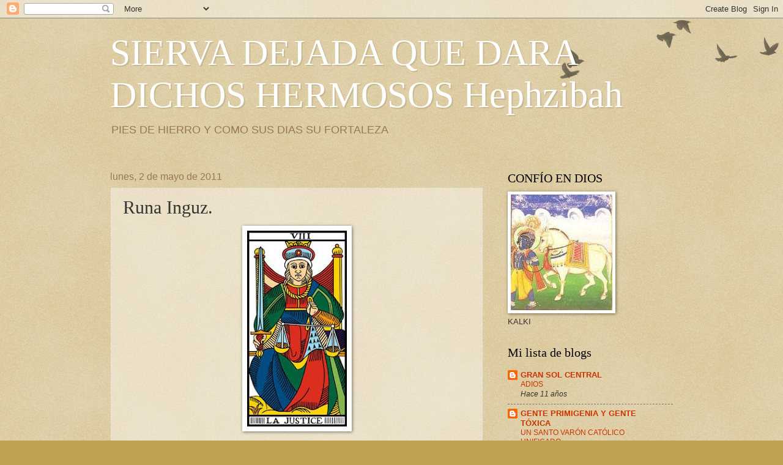

--- FILE ---
content_type: text/html; charset=UTF-8
request_url: http://elladadichoshermosos.blogspot.com/2011/05/runa-inguz.html
body_size: 19432
content:
<!DOCTYPE html>
<html class='v2' dir='ltr' lang='es'>
<head>
<link href='https://www.blogger.com/static/v1/widgets/335934321-css_bundle_v2.css' rel='stylesheet' type='text/css'/>
<meta content='width=1100' name='viewport'/>
<meta content='text/html; charset=UTF-8' http-equiv='Content-Type'/>
<meta content='blogger' name='generator'/>
<link href='http://elladadichoshermosos.blogspot.com/favicon.ico' rel='icon' type='image/x-icon'/>
<link href='http://elladadichoshermosos.blogspot.com/2011/05/runa-inguz.html' rel='canonical'/>
<link rel="alternate" type="application/atom+xml" title="SIERVA DEJADA QUE DARA DICHOS HERMOSOS Hephzibah - Atom" href="http://elladadichoshermosos.blogspot.com/feeds/posts/default" />
<link rel="alternate" type="application/rss+xml" title="SIERVA DEJADA QUE DARA DICHOS HERMOSOS Hephzibah - RSS" href="http://elladadichoshermosos.blogspot.com/feeds/posts/default?alt=rss" />
<link rel="service.post" type="application/atom+xml" title="SIERVA DEJADA QUE DARA DICHOS HERMOSOS Hephzibah - Atom" href="https://www.blogger.com/feeds/2143166495350292661/posts/default" />

<link rel="alternate" type="application/atom+xml" title="SIERVA DEJADA QUE DARA DICHOS HERMOSOS Hephzibah - Atom" href="http://elladadichoshermosos.blogspot.com/feeds/8551667933042229502/comments/default" />
<!--Can't find substitution for tag [blog.ieCssRetrofitLinks]-->
<link href='https://blogger.googleusercontent.com/img/b/R29vZ2xl/AVvXsEhkBUgssGxjRh_0nRg6i-I8p_QjHTdL43dbe9JrfYtcTzVtJ8J02Ds50WBupSfU4vktu3RAHAEHjIBpJno7nURgTkhUr93_kNFNykYC6b-9Ssgu4Yw1Fw4i3r_HKpQ5LJ7CDGk-6kB86I0/s320/Arcano-8-la-justicia.jpg' rel='image_src'/>
<meta content='http://elladadichoshermosos.blogspot.com/2011/05/runa-inguz.html' property='og:url'/>
<meta content='Runa Inguz.' property='og:title'/>
<meta content='Esta runa simboliza la luna, la parte intuitiva de nuestra naturaleza y llama a armonizar y a ajustar la esfera de las relaciones personales...' property='og:description'/>
<meta content='https://blogger.googleusercontent.com/img/b/R29vZ2xl/AVvXsEhkBUgssGxjRh_0nRg6i-I8p_QjHTdL43dbe9JrfYtcTzVtJ8J02Ds50WBupSfU4vktu3RAHAEHjIBpJno7nURgTkhUr93_kNFNykYC6b-9Ssgu4Yw1Fw4i3r_HKpQ5LJ7CDGk-6kB86I0/w1200-h630-p-k-no-nu/Arcano-8-la-justicia.jpg' property='og:image'/>
<title>SIERVA DEJADA QUE DARA DICHOS HERMOSOS Hephzibah: Runa Inguz.</title>
<style id='page-skin-1' type='text/css'><!--
/*
-----------------------------------------------
Blogger Template Style
Name:     Watermark
Designer: Blogger
URL:      www.blogger.com
----------------------------------------------- */
/* Use this with templates/1ktemplate-*.html */
/* Content
----------------------------------------------- */
body {
font: normal normal 14px Arial, Tahoma, Helvetica, FreeSans, sans-serif;
color: #333333;
background: #c0a154 url(https://resources.blogblog.com/blogblog/data/1kt/watermark/body_background_birds.png) repeat scroll top left;
}
html body .content-outer {
min-width: 0;
max-width: 100%;
width: 100%;
}
.content-outer {
font-size: 92%;
}
a:link {
text-decoration:none;
color: #cc3300;
}
a:visited {
text-decoration:none;
color: #993322;
}
a:hover {
text-decoration:underline;
color: #ff3300;
}
.body-fauxcolumns .cap-top {
margin-top: 30px;
background: transparent url(https://resources.blogblog.com/blogblog/data/1kt/watermark/body_overlay_birds.png) no-repeat scroll top right;
height: 121px;
}
.content-inner {
padding: 0;
}
/* Header
----------------------------------------------- */
.header-inner .Header .titlewrapper,
.header-inner .Header .descriptionwrapper {
padding-left: 20px;
padding-right: 20px;
}
.Header h1 {
font: normal normal 60px Georgia, Utopia, 'Palatino Linotype', Palatino, serif;
color: #ffffff;
text-shadow: 2px 2px rgba(0, 0, 0, .1);
}
.Header h1 a {
color: #ffffff;
}
.Header .description {
font-size: 140%;
color: #997755;
}
/* Tabs
----------------------------------------------- */
.tabs-inner .section {
margin: 0 20px;
}
.tabs-inner .PageList, .tabs-inner .LinkList, .tabs-inner .Labels {
margin-left: -11px;
margin-right: -11px;
background-color: transparent;
border-top: 0 solid #ffffff;
border-bottom: 0 solid #ffffff;
-moz-box-shadow: 0 0 0 rgba(0, 0, 0, .3);
-webkit-box-shadow: 0 0 0 rgba(0, 0, 0, .3);
-goog-ms-box-shadow: 0 0 0 rgba(0, 0, 0, .3);
box-shadow: 0 0 0 rgba(0, 0, 0, .3);
}
.tabs-inner .PageList .widget-content,
.tabs-inner .LinkList .widget-content,
.tabs-inner .Labels .widget-content {
margin: -3px -11px;
background: transparent none  no-repeat scroll right;
}
.tabs-inner .widget ul {
padding: 2px 25px;
max-height: 34px;
background: transparent none no-repeat scroll left;
}
.tabs-inner .widget li {
border: none;
}
.tabs-inner .widget li a {
display: inline-block;
padding: .25em 1em;
font: normal normal 20px Georgia, Utopia, 'Palatino Linotype', Palatino, serif;
color: #cc3300;
border-right: 1px solid #c0a154;
}
.tabs-inner .widget li:first-child a {
border-left: 1px solid #c0a154;
}
.tabs-inner .widget li.selected a, .tabs-inner .widget li a:hover {
color: #000000;
}
/* Headings
----------------------------------------------- */
h2 {
font: normal normal 20px Georgia, Utopia, 'Palatino Linotype', Palatino, serif;
color: #000000;
margin: 0 0 .5em;
}
h2.date-header {
font: normal normal 16px Arial, Tahoma, Helvetica, FreeSans, sans-serif;
color: #997755;
}
/* Main
----------------------------------------------- */
.main-inner .column-center-inner,
.main-inner .column-left-inner,
.main-inner .column-right-inner {
padding: 0 5px;
}
.main-outer {
margin-top: 0;
background: transparent none no-repeat scroll top left;
}
.main-inner {
padding-top: 30px;
}
.main-cap-top {
position: relative;
}
.main-cap-top .cap-right {
position: absolute;
height: 0;
width: 100%;
bottom: 0;
background: transparent none repeat-x scroll bottom center;
}
.main-cap-top .cap-left {
position: absolute;
height: 245px;
width: 280px;
right: 0;
bottom: 0;
background: transparent none no-repeat scroll bottom left;
}
/* Posts
----------------------------------------------- */
.post-outer {
padding: 15px 20px;
margin: 0 0 25px;
background: transparent url(https://resources.blogblog.com/blogblog/data/1kt/watermark/post_background_birds.png) repeat scroll top left;
_background-image: none;
border: dotted 1px #ccbb99;
-moz-box-shadow: 0 0 0 rgba(0, 0, 0, .1);
-webkit-box-shadow: 0 0 0 rgba(0, 0, 0, .1);
-goog-ms-box-shadow: 0 0 0 rgba(0, 0, 0, .1);
box-shadow: 0 0 0 rgba(0, 0, 0, .1);
}
h3.post-title {
font: normal normal 30px Georgia, Utopia, 'Palatino Linotype', Palatino, serif;
margin: 0;
}
.comments h4 {
font: normal normal 30px Georgia, Utopia, 'Palatino Linotype', Palatino, serif;
margin: 1em 0 0;
}
.post-body {
font-size: 105%;
line-height: 1.5;
position: relative;
}
.post-header {
margin: 0 0 1em;
color: #997755;
}
.post-footer {
margin: 10px 0 0;
padding: 10px 0 0;
color: #997755;
border-top: dashed 1px #777777;
}
#blog-pager {
font-size: 140%
}
#comments .comment-author {
padding-top: 1.5em;
border-top: dashed 1px #777777;
background-position: 0 1.5em;
}
#comments .comment-author:first-child {
padding-top: 0;
border-top: none;
}
.avatar-image-container {
margin: .2em 0 0;
}
/* Comments
----------------------------------------------- */
.comments .comments-content .icon.blog-author {
background-repeat: no-repeat;
background-image: url([data-uri]);
}
.comments .comments-content .loadmore a {
border-top: 1px solid #777777;
border-bottom: 1px solid #777777;
}
.comments .continue {
border-top: 2px solid #777777;
}
/* Widgets
----------------------------------------------- */
.widget ul, .widget #ArchiveList ul.flat {
padding: 0;
list-style: none;
}
.widget ul li, .widget #ArchiveList ul.flat li {
padding: .35em 0;
text-indent: 0;
border-top: dashed 1px #777777;
}
.widget ul li:first-child, .widget #ArchiveList ul.flat li:first-child {
border-top: none;
}
.widget .post-body ul {
list-style: disc;
}
.widget .post-body ul li {
border: none;
}
.widget .zippy {
color: #777777;
}
.post-body img, .post-body .tr-caption-container, .Profile img, .Image img,
.BlogList .item-thumbnail img {
padding: 5px;
background: #fff;
-moz-box-shadow: 1px 1px 5px rgba(0, 0, 0, .5);
-webkit-box-shadow: 1px 1px 5px rgba(0, 0, 0, .5);
-goog-ms-box-shadow: 1px 1px 5px rgba(0, 0, 0, .5);
box-shadow: 1px 1px 5px rgba(0, 0, 0, .5);
}
.post-body img, .post-body .tr-caption-container {
padding: 8px;
}
.post-body .tr-caption-container {
color: #333333;
}
.post-body .tr-caption-container img {
padding: 0;
background: transparent;
border: none;
-moz-box-shadow: 0 0 0 rgba(0, 0, 0, .1);
-webkit-box-shadow: 0 0 0 rgba(0, 0, 0, .1);
-goog-ms-box-shadow: 0 0 0 rgba(0, 0, 0, .1);
box-shadow: 0 0 0 rgba(0, 0, 0, .1);
}
/* Footer
----------------------------------------------- */
.footer-outer {
color:#ccbb99;
background: #330000 url(https://resources.blogblog.com/blogblog/data/1kt/watermark/body_background_navigator.png) repeat scroll top left;
}
.footer-outer a {
color: #ff7755;
}
.footer-outer a:visited {
color: #dd5533;
}
.footer-outer a:hover {
color: #ff9977;
}
.footer-outer .widget h2 {
color: #eeddbb;
}
/* Mobile
----------------------------------------------- */
body.mobile  {
background-size: 100% auto;
}
.mobile .body-fauxcolumn-outer {
background: transparent none repeat scroll top left;
}
html .mobile .mobile-date-outer {
border-bottom: none;
background: transparent url(https://resources.blogblog.com/blogblog/data/1kt/watermark/post_background_birds.png) repeat scroll top left;
_background-image: none;
margin-bottom: 10px;
}
.mobile .main-inner .date-outer {
padding: 0;
}
.mobile .main-inner .date-header {
margin: 10px;
}
.mobile .main-cap-top {
z-index: -1;
}
.mobile .content-outer {
font-size: 100%;
}
.mobile .post-outer {
padding: 10px;
}
.mobile .main-cap-top .cap-left {
background: transparent none no-repeat scroll bottom left;
}
.mobile .body-fauxcolumns .cap-top {
margin: 0;
}
.mobile-link-button {
background: transparent url(https://resources.blogblog.com/blogblog/data/1kt/watermark/post_background_birds.png) repeat scroll top left;
}
.mobile-link-button a:link, .mobile-link-button a:visited {
color: #cc3300;
}
.mobile-index-date .date-header {
color: #997755;
}
.mobile-index-contents {
color: #333333;
}
.mobile .tabs-inner .section {
margin: 0;
}
.mobile .tabs-inner .PageList {
margin-left: 0;
margin-right: 0;
}
.mobile .tabs-inner .PageList .widget-content {
margin: 0;
color: #000000;
background: transparent url(https://resources.blogblog.com/blogblog/data/1kt/watermark/post_background_birds.png) repeat scroll top left;
}
.mobile .tabs-inner .PageList .widget-content .pagelist-arrow {
border-left: 1px solid #c0a154;
}

--></style>
<style id='template-skin-1' type='text/css'><!--
body {
min-width: 960px;
}
.content-outer, .content-fauxcolumn-outer, .region-inner {
min-width: 960px;
max-width: 960px;
_width: 960px;
}
.main-inner .columns {
padding-left: 0;
padding-right: 310px;
}
.main-inner .fauxcolumn-center-outer {
left: 0;
right: 310px;
/* IE6 does not respect left and right together */
_width: expression(this.parentNode.offsetWidth -
parseInt("0") -
parseInt("310px") + 'px');
}
.main-inner .fauxcolumn-left-outer {
width: 0;
}
.main-inner .fauxcolumn-right-outer {
width: 310px;
}
.main-inner .column-left-outer {
width: 0;
right: 100%;
margin-left: -0;
}
.main-inner .column-right-outer {
width: 310px;
margin-right: -310px;
}
#layout {
min-width: 0;
}
#layout .content-outer {
min-width: 0;
width: 800px;
}
#layout .region-inner {
min-width: 0;
width: auto;
}
body#layout div.add_widget {
padding: 8px;
}
body#layout div.add_widget a {
margin-left: 32px;
}
--></style>
<link href='https://www.blogger.com/dyn-css/authorization.css?targetBlogID=2143166495350292661&amp;zx=34465b07-1831-44a9-9249-76b3929cc91f' media='none' onload='if(media!=&#39;all&#39;)media=&#39;all&#39;' rel='stylesheet'/><noscript><link href='https://www.blogger.com/dyn-css/authorization.css?targetBlogID=2143166495350292661&amp;zx=34465b07-1831-44a9-9249-76b3929cc91f' rel='stylesheet'/></noscript>
<meta name='google-adsense-platform-account' content='ca-host-pub-1556223355139109'/>
<meta name='google-adsense-platform-domain' content='blogspot.com'/>

</head>
<body class='loading variant-birds'>
<div class='navbar section' id='navbar' name='Barra de navegación'><div class='widget Navbar' data-version='1' id='Navbar1'><script type="text/javascript">
    function setAttributeOnload(object, attribute, val) {
      if(window.addEventListener) {
        window.addEventListener('load',
          function(){ object[attribute] = val; }, false);
      } else {
        window.attachEvent('onload', function(){ object[attribute] = val; });
      }
    }
  </script>
<div id="navbar-iframe-container"></div>
<script type="text/javascript" src="https://apis.google.com/js/platform.js"></script>
<script type="text/javascript">
      gapi.load("gapi.iframes:gapi.iframes.style.bubble", function() {
        if (gapi.iframes && gapi.iframes.getContext) {
          gapi.iframes.getContext().openChild({
              url: 'https://www.blogger.com/navbar/2143166495350292661?po\x3d8551667933042229502\x26origin\x3dhttp://elladadichoshermosos.blogspot.com',
              where: document.getElementById("navbar-iframe-container"),
              id: "navbar-iframe"
          });
        }
      });
    </script><script type="text/javascript">
(function() {
var script = document.createElement('script');
script.type = 'text/javascript';
script.src = '//pagead2.googlesyndication.com/pagead/js/google_top_exp.js';
var head = document.getElementsByTagName('head')[0];
if (head) {
head.appendChild(script);
}})();
</script>
</div></div>
<div class='body-fauxcolumns'>
<div class='fauxcolumn-outer body-fauxcolumn-outer'>
<div class='cap-top'>
<div class='cap-left'></div>
<div class='cap-right'></div>
</div>
<div class='fauxborder-left'>
<div class='fauxborder-right'></div>
<div class='fauxcolumn-inner'>
</div>
</div>
<div class='cap-bottom'>
<div class='cap-left'></div>
<div class='cap-right'></div>
</div>
</div>
</div>
<div class='content'>
<div class='content-fauxcolumns'>
<div class='fauxcolumn-outer content-fauxcolumn-outer'>
<div class='cap-top'>
<div class='cap-left'></div>
<div class='cap-right'></div>
</div>
<div class='fauxborder-left'>
<div class='fauxborder-right'></div>
<div class='fauxcolumn-inner'>
</div>
</div>
<div class='cap-bottom'>
<div class='cap-left'></div>
<div class='cap-right'></div>
</div>
</div>
</div>
<div class='content-outer'>
<div class='content-cap-top cap-top'>
<div class='cap-left'></div>
<div class='cap-right'></div>
</div>
<div class='fauxborder-left content-fauxborder-left'>
<div class='fauxborder-right content-fauxborder-right'></div>
<div class='content-inner'>
<header>
<div class='header-outer'>
<div class='header-cap-top cap-top'>
<div class='cap-left'></div>
<div class='cap-right'></div>
</div>
<div class='fauxborder-left header-fauxborder-left'>
<div class='fauxborder-right header-fauxborder-right'></div>
<div class='region-inner header-inner'>
<div class='header section' id='header' name='Cabecera'><div class='widget Header' data-version='1' id='Header1'>
<div id='header-inner'>
<div class='titlewrapper'>
<h1 class='title'>
<a href='http://elladadichoshermosos.blogspot.com/'>
SIERVA DEJADA QUE DARA DICHOS HERMOSOS Hephzibah
</a>
</h1>
</div>
<div class='descriptionwrapper'>
<p class='description'><span>PIES DE HIERRO Y COMO SUS DIAS SU FORTALEZA</span></p>
</div>
</div>
</div></div>
</div>
</div>
<div class='header-cap-bottom cap-bottom'>
<div class='cap-left'></div>
<div class='cap-right'></div>
</div>
</div>
</header>
<div class='tabs-outer'>
<div class='tabs-cap-top cap-top'>
<div class='cap-left'></div>
<div class='cap-right'></div>
</div>
<div class='fauxborder-left tabs-fauxborder-left'>
<div class='fauxborder-right tabs-fauxborder-right'></div>
<div class='region-inner tabs-inner'>
<div class='tabs no-items section' id='crosscol' name='Multicolumnas'></div>
<div class='tabs no-items section' id='crosscol-overflow' name='Cross-Column 2'></div>
</div>
</div>
<div class='tabs-cap-bottom cap-bottom'>
<div class='cap-left'></div>
<div class='cap-right'></div>
</div>
</div>
<div class='main-outer'>
<div class='main-cap-top cap-top'>
<div class='cap-left'></div>
<div class='cap-right'></div>
</div>
<div class='fauxborder-left main-fauxborder-left'>
<div class='fauxborder-right main-fauxborder-right'></div>
<div class='region-inner main-inner'>
<div class='columns fauxcolumns'>
<div class='fauxcolumn-outer fauxcolumn-center-outer'>
<div class='cap-top'>
<div class='cap-left'></div>
<div class='cap-right'></div>
</div>
<div class='fauxborder-left'>
<div class='fauxborder-right'></div>
<div class='fauxcolumn-inner'>
</div>
</div>
<div class='cap-bottom'>
<div class='cap-left'></div>
<div class='cap-right'></div>
</div>
</div>
<div class='fauxcolumn-outer fauxcolumn-left-outer'>
<div class='cap-top'>
<div class='cap-left'></div>
<div class='cap-right'></div>
</div>
<div class='fauxborder-left'>
<div class='fauxborder-right'></div>
<div class='fauxcolumn-inner'>
</div>
</div>
<div class='cap-bottom'>
<div class='cap-left'></div>
<div class='cap-right'></div>
</div>
</div>
<div class='fauxcolumn-outer fauxcolumn-right-outer'>
<div class='cap-top'>
<div class='cap-left'></div>
<div class='cap-right'></div>
</div>
<div class='fauxborder-left'>
<div class='fauxborder-right'></div>
<div class='fauxcolumn-inner'>
</div>
</div>
<div class='cap-bottom'>
<div class='cap-left'></div>
<div class='cap-right'></div>
</div>
</div>
<!-- corrects IE6 width calculation -->
<div class='columns-inner'>
<div class='column-center-outer'>
<div class='column-center-inner'>
<div class='main section' id='main' name='Principal'><div class='widget Blog' data-version='1' id='Blog1'>
<div class='blog-posts hfeed'>

          <div class="date-outer">
        
<h2 class='date-header'><span>lunes, 2 de mayo de 2011</span></h2>

          <div class="date-posts">
        
<div class='post-outer'>
<div class='post hentry uncustomized-post-template' itemprop='blogPost' itemscope='itemscope' itemtype='http://schema.org/BlogPosting'>
<meta content='https://blogger.googleusercontent.com/img/b/R29vZ2xl/AVvXsEhkBUgssGxjRh_0nRg6i-I8p_QjHTdL43dbe9JrfYtcTzVtJ8J02Ds50WBupSfU4vktu3RAHAEHjIBpJno7nURgTkhUr93_kNFNykYC6b-9Ssgu4Yw1Fw4i3r_HKpQ5LJ7CDGk-6kB86I0/s320/Arcano-8-la-justicia.jpg' itemprop='image_url'/>
<meta content='2143166495350292661' itemprop='blogId'/>
<meta content='8551667933042229502' itemprop='postId'/>
<a name='8551667933042229502'></a>
<h3 class='post-title entry-title' itemprop='name'>
Runa Inguz.
</h3>
<div class='post-header'>
<div class='post-header-line-1'></div>
</div>
<div class='post-body entry-content' id='post-body-8551667933042229502' itemprop='description articleBody'>
<a href="https://blogger.googleusercontent.com/img/b/R29vZ2xl/AVvXsEhkBUgssGxjRh_0nRg6i-I8p_QjHTdL43dbe9JrfYtcTzVtJ8J02Ds50WBupSfU4vktu3RAHAEHjIBpJno7nURgTkhUr93_kNFNykYC6b-9Ssgu4Yw1Fw4i3r_HKpQ5LJ7CDGk-6kB86I0/s1600/Arcano-8-la-justicia.jpg" onblur="try {parent.deselectBloggerImageGracefully();} catch(e) {}"><img alt="" border="0" id="BLOGGER_PHOTO_ID_5602182363875204322" src="https://blogger.googleusercontent.com/img/b/R29vZ2xl/AVvXsEhkBUgssGxjRh_0nRg6i-I8p_QjHTdL43dbe9JrfYtcTzVtJ8J02Ds50WBupSfU4vktu3RAHAEHjIBpJno7nURgTkhUr93_kNFNykYC6b-9Ssgu4Yw1Fw4i3r_HKpQ5LJ7CDGk-6kB86I0/s320/Arcano-8-la-justicia.jpg" style="display:block; margin:0px auto 10px; text-align:center;cursor:pointer; cursor:hand;width: 163px; height: 320px;" /></a><br /><a href="https://blogger.googleusercontent.com/img/b/R29vZ2xl/AVvXsEihTb93s_l100ezhz1AqhlS7Skl-PGuC8he3th2krBonC9rxH3BJKhVpAeeTm5Qb5nv5vb6RuNKQg2daZG2mU9zsCpvwvTvOx3h85TD4CyZJcOS6hSWiKvQLh4WIteFTQI1Kti9idfyb6k/s1600/runa_inguz.jpg" onblur="try {parent.deselectBloggerImageGracefully();} catch(e) {}"><img alt="" border="0" id="BLOGGER_PHOTO_ID_5602180757287071954" src="https://blogger.googleusercontent.com/img/b/R29vZ2xl/AVvXsEihTb93s_l100ezhz1AqhlS7Skl-PGuC8he3th2krBonC9rxH3BJKhVpAeeTm5Qb5nv5vb6RuNKQg2daZG2mU9zsCpvwvTvOx3h85TD4CyZJcOS6hSWiKvQLh4WIteFTQI1Kti9idfyb6k/s320/runa_inguz.jpg" style="display:block; margin:0px auto 10px; text-align:center;cursor:pointer; cursor:hand;width: 150px; height: 200px;" /></a><br />Esta runa simboliza la luna, la parte intuitiva de nuestra naturaleza y llama a armonizar y a ajustar la esfera de las relaciones personales. Inguz representa la necesidad universal de compartir, el anhelo de sentirse deseado, la búsqueda de los símiles.<br />Completar el ciclo es lo que Inguz requiere, recibir esta runa puede marcar un tiempo de feliz realización, el comienzo de una nueva vida, de un nuevo camino. Una runa de gran poder, recibir inguz significa que ahora tienes la fuerza para lograr completar el ciclo, para resolver lo que estaba pendiente. Esta fuerza proviene del nuevo comienzo. Pero por sobretodo, lo más importante aquí es completar la tarea. Tal vez es oportuno que completes un proyecto en el que estabas trabajando, si se trata de eso, hazlo tu prioridad. Tal vez un estado mental o emocional difícil por el que estabas pasando se puede ahora aclarar y resolver. Recibir esta runa significa que deberías fertilizar el terreno para tu propio florecimiento.<br /><br />Todas las cosas cambian, y no podemos permanecer entre obstáculos y obstrucciones constantes. Inguz marca que estás emergiendo de un estado cerrado, de crisálida. Al ir resolviendo y aclarando las viejas condiciones, experimentarás un alivio de la tensión y la duda.<br />Probablemente deberás liberarte de un habito, un condicionamiento, una relación emocional o un patrón cultural o de comportamiento que estaba muy arraigado en ti, de alguna actividad que era apropiada para la persona que estas dejando de ser y que ya no resulta apropiada. El tiempo del nacimiento siempre es crítico. El movimiento puede ser peligroso, y sin embargo, el movimiento oportuno te lleva fuera de peligro. Entra en la sala de parto ahora.<br />Otra runa del ciclo de iniciación, Inguz te aconseja preparación. Concéntrate liberándote de influencias que no necesitas y viendo el humor en la situación, estás preparado para abrirte a la voluntad divina, y aguardar tu liberación.<br /><br />Arcano VIII &#8220;La Justicia&#8221; por Alejandro Jodorowsky<br /><br />Equilibrio, perfección<br />Y si La Justicia hablara&#8230;<br />Aquí donde el espíritu tiene la misma dimensión que la materia, allí donde no se sabe si la densidad es la raíz del éter, donde el éter genera la densidad; allí, en ese equilibrio eterno e infinito, estoy yo. La realización del universo es mi justicia; que dé a cada galaxia, a cada sol, a cada planeta, a cada átomo, el lugar que merece. Gracias a mí, el cosmos es una danza. Cada nacimiento, cada espiral, cada estrella que se apaga tiene su lugar en el universo. Permito que cada ser sea lo que es; cada partícula de polvo, cada cometa, cada huérfano merece cumplir el cometido que la ley suprema le ha dado. A la menor desviación de ese decreto, pronuncio el castigo supremo: el que se desvíe será expulsado del presente.
<div style='clear: both;'></div>
</div>
<div class='post-footer'>
<div class='post-footer-line post-footer-line-1'>
<span class='post-author vcard'>
Publicado por
<span class='fn' itemprop='author' itemscope='itemscope' itemtype='http://schema.org/Person'>
<meta content='https://www.blogger.com/profile/07747249423016580678' itemprop='url'/>
<a class='g-profile' href='https://www.blogger.com/profile/07747249423016580678' rel='author' title='author profile'>
<span itemprop='name'>SHELAILA</span>
</a>
</span>
</span>
<span class='post-timestamp'>
en
<meta content='http://elladadichoshermosos.blogspot.com/2011/05/runa-inguz.html' itemprop='url'/>
<a class='timestamp-link' href='http://elladadichoshermosos.blogspot.com/2011/05/runa-inguz.html' rel='bookmark' title='permanent link'><abbr class='published' itemprop='datePublished' title='2011-05-02T14:48:00-03:00'>lunes, mayo 02, 2011</abbr></a>
</span>
<span class='post-comment-link'>
</span>
<span class='post-icons'>
<span class='item-control blog-admin pid-837084806'>
<a href='https://www.blogger.com/post-edit.g?blogID=2143166495350292661&postID=8551667933042229502&from=pencil' title='Editar entrada'>
<img alt='' class='icon-action' height='18' src='https://resources.blogblog.com/img/icon18_edit_allbkg.gif' width='18'/>
</a>
</span>
</span>
<div class='post-share-buttons goog-inline-block'>
</div>
</div>
<div class='post-footer-line post-footer-line-2'>
<span class='post-labels'>
Etiquetas:
<a href='http://elladadichoshermosos.blogspot.com/search/label/runas%20tarot' rel='tag'>runas tarot</a>
</span>
</div>
<div class='post-footer-line post-footer-line-3'>
<span class='post-location'>
</span>
</div>
</div>
</div>
<div class='comments' id='comments'>
<a name='comments'></a>
</div>
</div>

        </div></div>
      
</div>
<div class='blog-pager' id='blog-pager'>
<span id='blog-pager-newer-link'>
<a class='blog-pager-newer-link' href='http://elladadichoshermosos.blogspot.com/2011/05/60-risa.html' id='Blog1_blog-pager-newer-link' title='Entrada más reciente'>Entrada más reciente</a>
</span>
<span id='blog-pager-older-link'>
<a class='blog-pager-older-link' href='http://elladadichoshermosos.blogspot.com/2011/05/testigo.html' id='Blog1_blog-pager-older-link' title='Entrada antigua'>Entrada antigua</a>
</span>
<a class='home-link' href='http://elladadichoshermosos.blogspot.com/'>Inicio</a>
</div>
<div class='clear'></div>
<div class='post-feeds'>
</div>
</div></div>
</div>
</div>
<div class='column-left-outer'>
<div class='column-left-inner'>
<aside>
</aside>
</div>
</div>
<div class='column-right-outer'>
<div class='column-right-inner'>
<aside>
<div class='sidebar section' id='sidebar-right-1'><div class='widget Image' data-version='1' id='Image44'>
<h2>CONFÍO EN DIOS</h2>
<div class='widget-content'>
<img alt='CONFÍO EN DIOS' height='189' id='Image44_img' src='https://blogger.googleusercontent.com/img/b/R29vZ2xl/AVvXsEheDEcvqIcudZD2jPb6rzPlyTHmezQCMTdAzBTvejFxlxdg3MFXcTXNQP-L7KBxE34Mg1FBow4mhGWkIXf8GLHPly_tuXaB6CIBmhXKk8NQq-7wyYc2cNzJb6LetY0BBiU3vvywOd4YQho/s300/Kalki+%25281%2529.jpg' width='166'/>
<br/>
<span class='caption'>KALKI</span>
</div>
<div class='clear'></div>
</div><div class='widget BlogList' data-version='1' id='BlogList1'>
<h2 class='title'>Mi lista de blogs</h2>
<div class='widget-content'>
<div class='blog-list-container' id='BlogList1_container'>
<ul id='BlogList1_blogs'>
<li style='display: block;'>
<div class='blog-icon'>
<img data-lateloadsrc='https://lh3.googleusercontent.com/blogger_img_proxy/AEn0k_vuxjwCYPAaFUdYk8LJvSr_W4JIoslEvBxPQwCDd_hnfEfN4dt_HYg1RIhDDlVTD6g63_W1VYY7Io2P3HDPLyvNkL0TkbQlkTiWcF6THdZHoLM=s16-w16-h16' height='16' width='16'/>
</div>
<div class='blog-content'>
<div class='blog-title'>
<a href='http://gransolcentral.blogspot.com/' target='_blank'>
GRAN SOL CENTRAL</a>
</div>
<div class='item-content'>
<span class='item-title'>
<a href='http://gransolcentral.blogspot.com/2014/05/adios.html' target='_blank'>
ADIOS
</a>
</span>
<div class='item-time'>
Hace 11 años
</div>
</div>
</div>
<div style='clear: both;'></div>
</li>
<li style='display: block;'>
<div class='blog-icon'>
<img data-lateloadsrc='https://lh3.googleusercontent.com/blogger_img_proxy/AEn0k_tRK5kAjVxaFKGjZjfipxNVivQU0rpF73KSCPH8_BFTkJZTXnYTDflGjN5KjkdpPzTZzGqbkllZsqG1uoiYJMF5Fw-gCBVr-9VUxFA4_AlK488=s16-w16-h16' height='16' width='16'/>
</div>
<div class='blog-content'>
<div class='blog-title'>
<a href='http://genteprimigenia.blogspot.com/' target='_blank'>
GENTE PRIMIGENIA Y GENTE TÓXICA</a>
</div>
<div class='item-content'>
<span class='item-title'>
<a href='http://genteprimigenia.blogspot.com/2014/03/un-santo-varon-catolico-unificado.html' target='_blank'>
UN SANTO VARÓN CATÓLICO UNIFICADO
</a>
</span>
<div class='item-time'>
Hace 11 años
</div>
</div>
</div>
<div style='clear: both;'></div>
</li>
<li style='display: block;'>
<div class='blog-icon'>
<img data-lateloadsrc='https://lh3.googleusercontent.com/blogger_img_proxy/AEn0k_t2uPxhhJCvy6yOW868ns14SuOC8mfO8Jm_2CcRLWoFxP0ubKbBaXHmntQQ_PR84dRMQhVguUMqlBT_4CsT6WiDZa17rYmVYvCKBJBVlt5s=s16-w16-h16' height='16' width='16'/>
</div>
<div class='blog-content'>
<div class='blog-title'>
<a href='http://oratodoelano.blogspot.com/' target='_blank'>
LA QUE ORA Y HACE VIGILIA TODO EL AÑO.</a>
</div>
<div class='item-content'>
<span class='item-title'>
<a href='http://oratodoelano.blogspot.com/2012/07/notificacion-n-1.html' target='_blank'>
NOTIFICACIÓN Nº 1
</a>
</span>
<div class='item-time'>
Hace 13 años
</div>
</div>
</div>
<div style='clear: both;'></div>
</li>
<li style='display: block;'>
<div class='blog-icon'>
<img data-lateloadsrc='https://lh3.googleusercontent.com/blogger_img_proxy/AEn0k_saapG2AIm4LWB1aPLrazgHtqlMk5w6HF5RyVPJS4GxZ8dlgLe5Zzh8IBRR6daKuboZJ6CJ9_T5OeJKGdutjOh1tG2Frr7scmTBp0eU4Ri7X8dCsLQEq5-6HXtBEVtB=s16-w16-h16' height='16' width='16'/>
</div>
<div class='blog-content'>
<div class='blog-title'>
<a href='http://melancolicacondiarioprivado.blogspot.com/' target='_blank'>
Diario privado de una melancólica.</a>
</div>
<div class='item-content'>
<span class='item-title'>
<a href='http://melancolicacondiarioprivado.blogspot.com/2012/07/iniciacion.html' target='_blank'>
INICIACION
</a>
</span>
<div class='item-time'>
Hace 13 años
</div>
</div>
</div>
<div style='clear: both;'></div>
</li>
<li style='display: block;'>
<div class='blog-icon'>
<img data-lateloadsrc='https://lh3.googleusercontent.com/blogger_img_proxy/AEn0k_u00HFOGwFioXkecllh6QuFGU381OD11Eaxf5uBrhldnFQbksbg5T-bHVGBcSyIK4c-HFGntXRXelbAqRxdtnx8EsMR_NBEeC1a6hv7igqMNDm4=s16-w16-h16' height='16' width='16'/>
</div>
<div class='blog-content'>
<div class='blog-title'>
<a href='http://midulcediciembre.blogspot.com/' target='_blank'>
Mi dulce diciembre</a>
</div>
<div class='item-content'>
<span class='item-title'>
<a href='http://midulcediciembre.blogspot.com/2012/05/keeping-faith.html' target='_blank'>
KEEPING THE FAITH
</a>
</span>
<div class='item-time'>
Hace 13 años
</div>
</div>
</div>
<div style='clear: both;'></div>
</li>
</ul>
<div class='clear'></div>
</div>
</div>
</div><div class='widget Image' data-version='1' id='Image53'>
<div class='widget-content'>
<img alt='' height='200' id='Image53_img' src='https://blogger.googleusercontent.com/img/b/R29vZ2xl/AVvXsEjfdCWRGtPCLxxwsLxEig66ndl7fO5v1PKEFEh5_4JSXXpIc8TQRH8hj_54wZypaGhR6HxdO3w67u9WOEF1nlNvBFfkZlRHh02Ah6C6Vlp0-vU07BQ6jNZmDvbITnzkDOrh9oY10Bxm8zs/s300/elaleph.jpg' width='300'/>
<br/>
</div>
<div class='clear'></div>
</div><div class='widget Image' data-version='1' id='Image46'>
<div class='widget-content'>
<img alt='' height='200' id='Image46_img' src='https://blogger.googleusercontent.com/img/b/R29vZ2xl/AVvXsEimR7lo6WdqRUYjrBzAstryAQi4_HKo74g70s6OtukGt7HAt9QmzW1D58KVfKaj3qBb4tMp-4eVTg3vLAPtG7jlQSpEOOhSug_Jxg5WebyTQx3x5gwNtWzGH6od4qHM5RjlJwrXNTjRB1Y/s300/Torah_and_jad.jpg' width='300'/>
<br/>
</div>
<div class='clear'></div>
</div><div class='widget Image' data-version='1' id='Image50'>
<div class='widget-content'>
<img alt='' height='110' id='Image50_img' src='https://blogger.googleusercontent.com/img/b/R29vZ2xl/AVvXsEhVgY6udfJZMZBuo2op4ObuNTzZKEATu84s4aFgEHzX4tyRPOxZt-9BrEjMHEklv8jOLGg7-8G7usKkQlRGJdhdCo2NvA-rFxwfWQg5w-qhZ6OBI5wvHvQdQNSSrfyQtINbnj9zn0WX2ro/s300/names.jpg' width='150'/>
<br/>
</div>
<div class='clear'></div>
</div><div class='widget Image' data-version='1' id='Image39'>
<div class='widget-content'>
<img alt='' height='150' id='Image39_img' src='https://blogger.googleusercontent.com/img/b/R29vZ2xl/AVvXsEgSnM2_SGGzNGbW2zexRxHVMNRZy00Oeuj-vujCiGdq-8yqqnHKGdJ6QfXLV-fh6IwY-x04o3PC22nNe1P9xUoudgUoy4RSkxI0j8z2cmoIQD1zJ9qyEvsbdJuHjq_jn9crn1XVJryWil0/s150/74668e_4estrella.jpg' width='145'/>
<br/>
<span class='caption'>&#8221;En el trece Ahau, al final del último katum, el itzá será arrollado y rodará Tanka, habrá un tiempo en el que estarán sumidos en la oscuridad y luego vendrán trayendo la señal futura los hombres del Sol; despertará la tierra por el norte y por el poniente, el itzá despertará de nuevo&#8221;.</span>
</div>
<div class='clear'></div>
</div><div class='widget Image' data-version='1' id='Image15'>
<div class='widget-content'>
<img alt='' height='104' id='Image15_img' src='https://blogger.googleusercontent.com/img/b/R29vZ2xl/AVvXsEjQBEwvdHjsfEszxgSNNjf_8NMgqvvq_112yUMybKpeKv7-F0vwFteXoq0SiA4kj0PDnAYOXEuBdVWLynMhHBrAgrwbLAxLssPkJ5yDk1cUZJKtMDhDD1PO5BLzmEV8-gJmkccPpFB9ASk/s150/bar+mitzvah.jpg' width='150'/>
<br/>
</div>
<div class='clear'></div>
</div><div class='widget Image' data-version='1' id='Image26'>
<div class='widget-content'>
<img alt='' height='107' id='Image26_img' src='https://blogger.googleusercontent.com/img/b/R29vZ2xl/AVvXsEgMw2LCSK2Si5nKZ2GBb8PGks6qzZSQhBHuHuVLUQdsWAgTScTEuY52Wno9GLjNxzfUODv-pfd4I-m1W_cXRuuYdzIkzKZkXLerVlr8DUPCvc46vweiapQg6tfOfalt6SXCsiHaQJLzMU4/s150/191w176h1m091c53800a62b19dfe1a70d71501ab60.jpg' width='150'/>
<br/>
<span class='caption'>"El verdadero creyente recibe la verdad donde quiera que se encuentra, y ninguna doctrina le parece menos aceptable ni menos verdadera porque la hayan expuesto Moisés, Cristo o Lao Tsé".</span>
</div>
<div class='clear'></div>
</div><div class='widget Image' data-version='1' id='Image2'>
<h2>Marco Aurelio. "Emperador Romano"</h2>
<div class='widget-content'>
<img alt='Marco Aurelio. "Emperador Romano"' height='99' id='Image2_img' src='https://blogger.googleusercontent.com/img/b/R29vZ2xl/AVvXsEjlK9WZXBGfr3uj-SBQH68KpO65zZnyOb2QENvGpGMBjYULQGzVj41Kn-o6bjxG-B4uVE-hvbwMSwPxJiOvs6G4wrkRlra-ZpT8RBvdT5v1foPw7iSPl3ejC302a8lzjcGYwDRHJbMyjF8/s150/salomon.JPG' width='150'/>
<br/>
<span class='caption'>Los seres humanos buscan aislarse en el desierto, en el mar o en las montañas. Estas fantasías son, sin embargo, indignas de un filósofo, puesto que puedes retirarte a tu interior siempre que lo desees. No hay retiro más tranquilo y pacífico que el hallado en tu alma.</span>
</div>
<div class='clear'></div>
</div><div class='widget Image' data-version='1' id='Image28'>
<h2>"Sé el cambio que quieres ver en el mundo"</h2>
<div class='widget-content'>
<img alt='"Sé el cambio que quieres ver en el mundo"' height='135' id='Image28_img' src='https://blogger.googleusercontent.com/img/b/R29vZ2xl/AVvXsEim2sB6_aZVzgxBr9BXwCRVApajiEzYxZCyQsr-pt_kYEKK_DllrU8TSG4ZlgBgFsgBR_9pJvwc2G4XliUG88hBD4BHB1ciKyDTpTSutCqZR4C9Ba4MpwCRdoIGcZC63t-9IhFiLFSUMok/s254/imagesm16.jpg' width='135'/>
<br/>
</div>
<div class='clear'></div>
</div><div class='widget BlogArchive' data-version='1' id='BlogArchive1'>
<h2>Archivo del blog</h2>
<div class='widget-content'>
<div id='ArchiveList'>
<div id='BlogArchive1_ArchiveList'>
<ul class='hierarchy'>
<li class='archivedate collapsed'>
<a class='toggle' href='javascript:void(0)'>
<span class='zippy'>

        &#9658;&#160;
      
</span>
</a>
<a class='post-count-link' href='http://elladadichoshermosos.blogspot.com/2012/'>
2012
</a>
<span class='post-count' dir='ltr'>(18)</span>
<ul class='hierarchy'>
<li class='archivedate collapsed'>
<a class='toggle' href='javascript:void(0)'>
<span class='zippy'>

        &#9658;&#160;
      
</span>
</a>
<a class='post-count-link' href='http://elladadichoshermosos.blogspot.com/2012/05/'>
mayo
</a>
<span class='post-count' dir='ltr'>(4)</span>
</li>
</ul>
<ul class='hierarchy'>
<li class='archivedate collapsed'>
<a class='toggle' href='javascript:void(0)'>
<span class='zippy'>

        &#9658;&#160;
      
</span>
</a>
<a class='post-count-link' href='http://elladadichoshermosos.blogspot.com/2012/04/'>
abril
</a>
<span class='post-count' dir='ltr'>(6)</span>
</li>
</ul>
<ul class='hierarchy'>
<li class='archivedate collapsed'>
<a class='toggle' href='javascript:void(0)'>
<span class='zippy'>

        &#9658;&#160;
      
</span>
</a>
<a class='post-count-link' href='http://elladadichoshermosos.blogspot.com/2012/03/'>
marzo
</a>
<span class='post-count' dir='ltr'>(3)</span>
</li>
</ul>
<ul class='hierarchy'>
<li class='archivedate collapsed'>
<a class='toggle' href='javascript:void(0)'>
<span class='zippy'>

        &#9658;&#160;
      
</span>
</a>
<a class='post-count-link' href='http://elladadichoshermosos.blogspot.com/2012/02/'>
febrero
</a>
<span class='post-count' dir='ltr'>(2)</span>
</li>
</ul>
<ul class='hierarchy'>
<li class='archivedate collapsed'>
<a class='toggle' href='javascript:void(0)'>
<span class='zippy'>

        &#9658;&#160;
      
</span>
</a>
<a class='post-count-link' href='http://elladadichoshermosos.blogspot.com/2012/01/'>
enero
</a>
<span class='post-count' dir='ltr'>(3)</span>
</li>
</ul>
</li>
</ul>
<ul class='hierarchy'>
<li class='archivedate expanded'>
<a class='toggle' href='javascript:void(0)'>
<span class='zippy toggle-open'>

        &#9660;&#160;
      
</span>
</a>
<a class='post-count-link' href='http://elladadichoshermosos.blogspot.com/2011/'>
2011
</a>
<span class='post-count' dir='ltr'>(101)</span>
<ul class='hierarchy'>
<li class='archivedate collapsed'>
<a class='toggle' href='javascript:void(0)'>
<span class='zippy'>

        &#9658;&#160;
      
</span>
</a>
<a class='post-count-link' href='http://elladadichoshermosos.blogspot.com/2011/12/'>
diciembre
</a>
<span class='post-count' dir='ltr'>(12)</span>
</li>
</ul>
<ul class='hierarchy'>
<li class='archivedate collapsed'>
<a class='toggle' href='javascript:void(0)'>
<span class='zippy'>

        &#9658;&#160;
      
</span>
</a>
<a class='post-count-link' href='http://elladadichoshermosos.blogspot.com/2011/11/'>
noviembre
</a>
<span class='post-count' dir='ltr'>(5)</span>
</li>
</ul>
<ul class='hierarchy'>
<li class='archivedate collapsed'>
<a class='toggle' href='javascript:void(0)'>
<span class='zippy'>

        &#9658;&#160;
      
</span>
</a>
<a class='post-count-link' href='http://elladadichoshermosos.blogspot.com/2011/10/'>
octubre
</a>
<span class='post-count' dir='ltr'>(4)</span>
</li>
</ul>
<ul class='hierarchy'>
<li class='archivedate collapsed'>
<a class='toggle' href='javascript:void(0)'>
<span class='zippy'>

        &#9658;&#160;
      
</span>
</a>
<a class='post-count-link' href='http://elladadichoshermosos.blogspot.com/2011/09/'>
septiembre
</a>
<span class='post-count' dir='ltr'>(2)</span>
</li>
</ul>
<ul class='hierarchy'>
<li class='archivedate collapsed'>
<a class='toggle' href='javascript:void(0)'>
<span class='zippy'>

        &#9658;&#160;
      
</span>
</a>
<a class='post-count-link' href='http://elladadichoshermosos.blogspot.com/2011/08/'>
agosto
</a>
<span class='post-count' dir='ltr'>(4)</span>
</li>
</ul>
<ul class='hierarchy'>
<li class='archivedate collapsed'>
<a class='toggle' href='javascript:void(0)'>
<span class='zippy'>

        &#9658;&#160;
      
</span>
</a>
<a class='post-count-link' href='http://elladadichoshermosos.blogspot.com/2011/07/'>
julio
</a>
<span class='post-count' dir='ltr'>(11)</span>
</li>
</ul>
<ul class='hierarchy'>
<li class='archivedate collapsed'>
<a class='toggle' href='javascript:void(0)'>
<span class='zippy'>

        &#9658;&#160;
      
</span>
</a>
<a class='post-count-link' href='http://elladadichoshermosos.blogspot.com/2011/06/'>
junio
</a>
<span class='post-count' dir='ltr'>(7)</span>
</li>
</ul>
<ul class='hierarchy'>
<li class='archivedate expanded'>
<a class='toggle' href='javascript:void(0)'>
<span class='zippy toggle-open'>

        &#9660;&#160;
      
</span>
</a>
<a class='post-count-link' href='http://elladadichoshermosos.blogspot.com/2011/05/'>
mayo
</a>
<span class='post-count' dir='ltr'>(15)</span>
<ul class='posts'>
<li><a href='http://elladadichoshermosos.blogspot.com/2011/05/el-alquimista-paulo-coelho.html'>EL ALQUIMISTA &#8211; PAULO COELHO</a></li>
<li><a href='http://elladadichoshermosos.blogspot.com/2011/05/facil-y-dificil.html'>Fácil y difícil.</a></li>
<li><a href='http://elladadichoshermosos.blogspot.com/2011/05/como-es-tu-mundo-interior.html'>&#191;Cómo es tu mundo interior?</a></li>
<li><a href='http://elladadichoshermosos.blogspot.com/2011/05/el-puente-de-la-compasion.html'>El puente de la Compasión.</a></li>
<li><a href='http://elladadichoshermosos.blogspot.com/2011/05/el-ser-es-la-verdad.html'>EL SER ES LA VERDAD.</a></li>
<li><a href='http://elladadichoshermosos.blogspot.com/2011/05/todos-los-inteligentes-son-felices.html'>&#191;TODOS LOS INTELIGENTES SON FELICES?</a></li>
<li><a href='http://elladadichoshermosos.blogspot.com/2011/05/inteligencia-es-saber-elegir.html'>Inteligencia es saber elegir.</a></li>
<li><a href='http://elladadichoshermosos.blogspot.com/2011/05/hilo.html'>Hilo.</a></li>
<li><a href='http://elladadichoshermosos.blogspot.com/2011/05/planeta-nuestro.html'>&#39;PLANETA NUESTRO&#39;</a></li>
<li><a href='http://elladadichoshermosos.blogspot.com/2011/05/meditacion-plenilunio-de-tauro-festival.html'>Meditación Plenilunio de Tauro &#8211; Festival de Wesak</a></li>
<li><a href='http://elladadichoshermosos.blogspot.com/2011/05/wesak.html'>WESAK</a></li>
<li><a href='http://elladadichoshermosos.blogspot.com/2011/05/tu-y-solo-tu-escoges.html'>Tú y sólo tú escoges.</a></li>
<li><a href='http://elladadichoshermosos.blogspot.com/2011/05/60-risa.html'>60. Risa</a></li>
<li><a href='http://elladadichoshermosos.blogspot.com/2011/05/runa-inguz.html'>Runa Inguz.</a></li>
<li><a href='http://elladadichoshermosos.blogspot.com/2011/05/testigo.html'>Testigo.</a></li>
</ul>
</li>
</ul>
<ul class='hierarchy'>
<li class='archivedate collapsed'>
<a class='toggle' href='javascript:void(0)'>
<span class='zippy'>

        &#9658;&#160;
      
</span>
</a>
<a class='post-count-link' href='http://elladadichoshermosos.blogspot.com/2011/04/'>
abril
</a>
<span class='post-count' dir='ltr'>(14)</span>
</li>
</ul>
<ul class='hierarchy'>
<li class='archivedate collapsed'>
<a class='toggle' href='javascript:void(0)'>
<span class='zippy'>

        &#9658;&#160;
      
</span>
</a>
<a class='post-count-link' href='http://elladadichoshermosos.blogspot.com/2011/03/'>
marzo
</a>
<span class='post-count' dir='ltr'>(10)</span>
</li>
</ul>
<ul class='hierarchy'>
<li class='archivedate collapsed'>
<a class='toggle' href='javascript:void(0)'>
<span class='zippy'>

        &#9658;&#160;
      
</span>
</a>
<a class='post-count-link' href='http://elladadichoshermosos.blogspot.com/2011/02/'>
febrero
</a>
<span class='post-count' dir='ltr'>(10)</span>
</li>
</ul>
<ul class='hierarchy'>
<li class='archivedate collapsed'>
<a class='toggle' href='javascript:void(0)'>
<span class='zippy'>

        &#9658;&#160;
      
</span>
</a>
<a class='post-count-link' href='http://elladadichoshermosos.blogspot.com/2011/01/'>
enero
</a>
<span class='post-count' dir='ltr'>(7)</span>
</li>
</ul>
</li>
</ul>
<ul class='hierarchy'>
<li class='archivedate collapsed'>
<a class='toggle' href='javascript:void(0)'>
<span class='zippy'>

        &#9658;&#160;
      
</span>
</a>
<a class='post-count-link' href='http://elladadichoshermosos.blogspot.com/2010/'>
2010
</a>
<span class='post-count' dir='ltr'>(227)</span>
<ul class='hierarchy'>
<li class='archivedate collapsed'>
<a class='toggle' href='javascript:void(0)'>
<span class='zippy'>

        &#9658;&#160;
      
</span>
</a>
<a class='post-count-link' href='http://elladadichoshermosos.blogspot.com/2010/12/'>
diciembre
</a>
<span class='post-count' dir='ltr'>(22)</span>
</li>
</ul>
<ul class='hierarchy'>
<li class='archivedate collapsed'>
<a class='toggle' href='javascript:void(0)'>
<span class='zippy'>

        &#9658;&#160;
      
</span>
</a>
<a class='post-count-link' href='http://elladadichoshermosos.blogspot.com/2010/11/'>
noviembre
</a>
<span class='post-count' dir='ltr'>(13)</span>
</li>
</ul>
<ul class='hierarchy'>
<li class='archivedate collapsed'>
<a class='toggle' href='javascript:void(0)'>
<span class='zippy'>

        &#9658;&#160;
      
</span>
</a>
<a class='post-count-link' href='http://elladadichoshermosos.blogspot.com/2010/10/'>
octubre
</a>
<span class='post-count' dir='ltr'>(22)</span>
</li>
</ul>
<ul class='hierarchy'>
<li class='archivedate collapsed'>
<a class='toggle' href='javascript:void(0)'>
<span class='zippy'>

        &#9658;&#160;
      
</span>
</a>
<a class='post-count-link' href='http://elladadichoshermosos.blogspot.com/2010/09/'>
septiembre
</a>
<span class='post-count' dir='ltr'>(11)</span>
</li>
</ul>
<ul class='hierarchy'>
<li class='archivedate collapsed'>
<a class='toggle' href='javascript:void(0)'>
<span class='zippy'>

        &#9658;&#160;
      
</span>
</a>
<a class='post-count-link' href='http://elladadichoshermosos.blogspot.com/2010/08/'>
agosto
</a>
<span class='post-count' dir='ltr'>(6)</span>
</li>
</ul>
<ul class='hierarchy'>
<li class='archivedate collapsed'>
<a class='toggle' href='javascript:void(0)'>
<span class='zippy'>

        &#9658;&#160;
      
</span>
</a>
<a class='post-count-link' href='http://elladadichoshermosos.blogspot.com/2010/07/'>
julio
</a>
<span class='post-count' dir='ltr'>(18)</span>
</li>
</ul>
<ul class='hierarchy'>
<li class='archivedate collapsed'>
<a class='toggle' href='javascript:void(0)'>
<span class='zippy'>

        &#9658;&#160;
      
</span>
</a>
<a class='post-count-link' href='http://elladadichoshermosos.blogspot.com/2010/06/'>
junio
</a>
<span class='post-count' dir='ltr'>(9)</span>
</li>
</ul>
<ul class='hierarchy'>
<li class='archivedate collapsed'>
<a class='toggle' href='javascript:void(0)'>
<span class='zippy'>

        &#9658;&#160;
      
</span>
</a>
<a class='post-count-link' href='http://elladadichoshermosos.blogspot.com/2010/05/'>
mayo
</a>
<span class='post-count' dir='ltr'>(16)</span>
</li>
</ul>
<ul class='hierarchy'>
<li class='archivedate collapsed'>
<a class='toggle' href='javascript:void(0)'>
<span class='zippy'>

        &#9658;&#160;
      
</span>
</a>
<a class='post-count-link' href='http://elladadichoshermosos.blogspot.com/2010/04/'>
abril
</a>
<span class='post-count' dir='ltr'>(21)</span>
</li>
</ul>
<ul class='hierarchy'>
<li class='archivedate collapsed'>
<a class='toggle' href='javascript:void(0)'>
<span class='zippy'>

        &#9658;&#160;
      
</span>
</a>
<a class='post-count-link' href='http://elladadichoshermosos.blogspot.com/2010/03/'>
marzo
</a>
<span class='post-count' dir='ltr'>(20)</span>
</li>
</ul>
<ul class='hierarchy'>
<li class='archivedate collapsed'>
<a class='toggle' href='javascript:void(0)'>
<span class='zippy'>

        &#9658;&#160;
      
</span>
</a>
<a class='post-count-link' href='http://elladadichoshermosos.blogspot.com/2010/02/'>
febrero
</a>
<span class='post-count' dir='ltr'>(26)</span>
</li>
</ul>
<ul class='hierarchy'>
<li class='archivedate collapsed'>
<a class='toggle' href='javascript:void(0)'>
<span class='zippy'>

        &#9658;&#160;
      
</span>
</a>
<a class='post-count-link' href='http://elladadichoshermosos.blogspot.com/2010/01/'>
enero
</a>
<span class='post-count' dir='ltr'>(43)</span>
</li>
</ul>
</li>
</ul>
<ul class='hierarchy'>
<li class='archivedate collapsed'>
<a class='toggle' href='javascript:void(0)'>
<span class='zippy'>

        &#9658;&#160;
      
</span>
</a>
<a class='post-count-link' href='http://elladadichoshermosos.blogspot.com/2009/'>
2009
</a>
<span class='post-count' dir='ltr'>(198)</span>
<ul class='hierarchy'>
<li class='archivedate collapsed'>
<a class='toggle' href='javascript:void(0)'>
<span class='zippy'>

        &#9658;&#160;
      
</span>
</a>
<a class='post-count-link' href='http://elladadichoshermosos.blogspot.com/2009/12/'>
diciembre
</a>
<span class='post-count' dir='ltr'>(46)</span>
</li>
</ul>
<ul class='hierarchy'>
<li class='archivedate collapsed'>
<a class='toggle' href='javascript:void(0)'>
<span class='zippy'>

        &#9658;&#160;
      
</span>
</a>
<a class='post-count-link' href='http://elladadichoshermosos.blogspot.com/2009/11/'>
noviembre
</a>
<span class='post-count' dir='ltr'>(80)</span>
</li>
</ul>
<ul class='hierarchy'>
<li class='archivedate collapsed'>
<a class='toggle' href='javascript:void(0)'>
<span class='zippy'>

        &#9658;&#160;
      
</span>
</a>
<a class='post-count-link' href='http://elladadichoshermosos.blogspot.com/2009/10/'>
octubre
</a>
<span class='post-count' dir='ltr'>(63)</span>
</li>
</ul>
<ul class='hierarchy'>
<li class='archivedate collapsed'>
<a class='toggle' href='javascript:void(0)'>
<span class='zippy'>

        &#9658;&#160;
      
</span>
</a>
<a class='post-count-link' href='http://elladadichoshermosos.blogspot.com/2009/09/'>
septiembre
</a>
<span class='post-count' dir='ltr'>(9)</span>
</li>
</ul>
</li>
</ul>
</div>
</div>
<div class='clear'></div>
</div>
</div><div class='widget Profile' data-version='1' id='Profile1'>
<h2>Datos personales</h2>
<div class='widget-content'>
<a href='https://www.blogger.com/profile/07747249423016580678'><img alt='Mi foto' class='profile-img' height='52' src='//blogger.googleusercontent.com/img/b/R29vZ2xl/AVvXsEgnpUt4W2g_PAVGkEkDL0_dGVRKtDqFzGFYb-h2QCLge0JW0n6dbaNFECjOucBCvX3Z1W-J5Ng5pTqYp96GeMpwbGQ5y-b--M3bmnZQeWoVmLCkkUzhPlUq0bxD46cA8qc/s220/salomon.JPG' width='80'/></a>
<dl class='profile-datablock'>
<dt class='profile-data'>
<a class='profile-name-link g-profile' href='https://www.blogger.com/profile/07747249423016580678' rel='author' style='background-image: url(//www.blogger.com/img/logo-16.png);'>
SHELAILA
</a>
</dt>
<dd class='profile-textblock'>ENERGIA EN MOVIMIENTO...QUE ES FELIZ DISFRUTANDO DE LAS PEQUEÑAS Y GRANDES COSAS DE LA VIDA.Y APRENDIENDO DE TODO LO QUE ME Y LES SUCEDE A LOS SERES DEL PLANETA.</dd>
</dl>
<a class='profile-link' href='https://www.blogger.com/profile/07747249423016580678' rel='author'>Ver todo mi perfil</a>
<div class='clear'></div>
</div>
</div><div class='widget Text' data-version='1' id='Text2'>
<h2 class='title'>SABIOS</h2>
<div class='widget-content'>
<b>"TU MISIÓN ES MUY SENCILLA.SE TE PIDE QUE VIVAS DE MODO QUE DEMUESTRES QUE NO ERES UN EGO"                                                A.COURSE IN MIRACLEES</b><div><b><br/></b></div><div><b>"TENEMOS QUE OBRAR CON VERDAD DENTRO DE NOSOTROS MISMOS, ANTES DE PODER CONOCER UNA VERDAD QUE ESTÁ FUERA DE NOSOTROS."</b></div><div><b>                                                       THOMAS MERTON</b></div>
</div>
<div class='clear'></div>
</div><div class='widget Text' data-version='1' id='Text3'>
<h2 class='title'>FIODOR DOSTOYEVSKY</h2>
<div class='widget-content'>
<div><br/></div><div><br/></div><div>"He visto la verdad</div><div>NO ES COMO SI LA HUBIERA INVENTADO CON LA MENTE.</div><div>La he visto, VISTO,</div><div>y la imagen viviente de ella</div><div>ha llenado mi alma para siempre...</div><div><br/></div><div>Si en un día, una hora,</div><div>todo pudiera arreglarse a la vez...</div><div>lo más importante es amar."</div>
</div>
<div class='clear'></div>
</div><div class='widget HTML' data-version='1' id='HTML3'>
<h2 class='title'>AHORA</h2>
<div class='widget-content'>
<a href="http://www.imagechef.com/ic/word_mosaic/" target="_blank"> <img alt="ImageChef Word Mosaic - ImageChef.com" src="http://cdn-img1.imagechef.com/w/090927/f447307e91b5b0ad.gif"/> </a>
</div>
<div class='clear'></div>
</div><div class='widget Image' data-version='1' id='Image1'>
<div class='widget-content'>
<a href='http://piesdehierro.blogspot.com'>
<img alt='' height='150' id='Image1_img' src='https://blogger.googleusercontent.com/img/b/R29vZ2xl/AVvXsEj0TCPqhouRARu8IeB1CZeAFPaPQDJHMZr0SIes2j0n63MBd45ymrVh2-0-PehJFrTZITjITh4o3fNL9S7K4UJqpwrxcr_wVUjj5HAzD5eN11dFp-Kr132_nnpWbs_jFhiWX9KO0VSHbVE/s254/arbol.jpg' width='150'/>
</a>
<br/>
<span class='caption'>VERDAD</span>
</div>
<div class='clear'></div>
</div><div class='widget Text' data-version='1' id='Text1'>
<div class='widget-content'>
MIKAO USUI<br/><br/>REIKI: aumenta la capacidad innata de autosanación en forma global.<br/>
</div>
<div class='clear'></div>
</div><div class='widget Image' data-version='1' id='Image47'>
<div class='widget-content'>
<img alt='' height='150' id='Image47_img' src='https://blogger.googleusercontent.com/img/b/R29vZ2xl/AVvXsEg2kRfK3E2GXzwqSCMS-AYZyrPUvKEVGDZvd7HQ15Bf5K_N6WKhqSTcQwKCN0A0sAgV8TGoU9T7FdUYxNVNzYQrvJolTAK0fFMYiK7y9HnIo5JpY_deWon1BEs6hqQLuj6-UBmsaE-rsY4/s150/Arbol_vida.jpg' width='106'/>
<br/>
</div>
<div class='clear'></div>
</div><div class='widget HTML' data-version='1' id='HTML4'>
<h2 class='title'>KRISHNAMURTI</h2>
<div class='widget-content'>
Ese estado sin tiempo puede darse sólo cuando existe una gran insatisfacción,

no la insatisfacción que ha encontrado un canal de huida,

sino la insatisfacción que no tiene ninguna salida,

que no tiene escapatoria,

que ya no está buscando la realización.

Sólo entonces, en ese estado de suprema insatisfacción

puede surgir la realidad.

KRISHNAMURTI
</div>
<div class='clear'></div>
</div><div class='widget Image' data-version='1' id='Image27'>
<div class='widget-content'>
<img alt='' height='150' id='Image27_img' src='https://blogger.googleusercontent.com/img/b/R29vZ2xl/AVvXsEhQWMycUBg2ZtDj_2-P82-_0305WhCA8uxFDS4IXQKq0YUNPWEeMiDwbUZ5GjjZeijsvMTnFfZZDNRBXeDNWdLNFBLD_IVUKZwk4trHK90kM6Wpw35qbbWvoLK24z03a9HmkUtVXMVZLfw/s150/2761823-vitral-con-la-estrella-de-david-en-la-sinagoga-judia-interior.jpg' width='113'/>
<br/>
<span class='caption'>En el Charaka Samhita se dice que : "la mente, el cuerpo y el espíritu es como un trípode y el mundo está sostenido por su combinación, la cual es el sentido y la materia del Ayurveda y es precisamente para ese propósito para lo que el Ayurveda ha sido revelado".</span>
</div>
<div class='clear'></div>
</div><div class='widget Image' data-version='1' id='Image23'>
<div class='widget-content'>
<img alt='' height='240' id='Image23_img' src='https://blogger.googleusercontent.com/img/b/R29vZ2xl/AVvXsEiETlKEIDZG-szHRZliuWTG4OJl1CYfHJKvUHZergZpkCJu_v8fQLrEPeJERPLh6Xb_UoPulLvBsD3EbAOAHcqqkPuEnXJmn-0ddufKj3jjCEPpeCGEuZaQe4nTeSOIS-3aePyFOewbYT8/s254/200px-Zohar.png' width='150'/>
<br/>
</div>
<div class='clear'></div>
</div><div class='widget Image' data-version='1' id='Image5'>
<div class='widget-content'>
<img alt='' height='150' id='Image5_img' src='https://blogger.googleusercontent.com/img/b/R29vZ2xl/AVvXsEhb0cpH8jObI0BjJKE3d4IWyXfXnpVWEOlQUPtU_Dr7As-COW4SXyhof2Cg5Rylf7GlaxGe1OeAHOOumwOT-5Y2swy50XwVOZtwYw9bEt3TVRFI792dhEQEn4LPOntgCKQF2zbytjS_G4A/s150/230067_10150196168736250_78427091249_6995809_5817507_n.jpg' width='100'/>
<br/>
</div>
<div class='clear'></div>
</div><div class='widget Image' data-version='1' id='Image10'>
<div class='widget-content'>
<img alt='' height='107' id='Image10_img' src='https://blogger.googleusercontent.com/img/b/R29vZ2xl/AVvXsEisDVIqljxEyGOBg7bM5R2fMhYfN91E8FVaokNUb76uu9unWkJkflHvIxHRky7NrKOKrmwBvdL9AIcDIcdLJC3FElNa40KNW_hoVmCxnZKGfbeqBKJS-0EAcxiUCToHnliTDcy4URBg7bc/s150/0135-bandera-de-israel-con-la-estrella-de-david.jpg' width='150'/>
<br/>
<span class='caption'>Utiliza tu respiración para que tu mente esté alejada del parloteo.Concéntrate al inspirar profundamente y excluye todo pensamiento, exhala con la misma concentración.Cuando aparezca otro pensamiento, vuelve a concentrarte en tu respiración.</span>
</div>
<div class='clear'></div>
</div><div class='widget Image' data-version='1' id='Image9'>
<div class='widget-content'>
<img alt='' height='102' id='Image9_img' src='https://blogger.googleusercontent.com/img/b/R29vZ2xl/AVvXsEj2_YYlddAU8vmz8ni90fu-yeJ0GZxmrjkeN7bpv0CungQhMmzkiXgKKluFMDJAftdvOMrYn5IKnuvdHVQ4p8X37cePsVDRCUN5J61whAcQQgTSSm8C5bA_juSaL2qoDkcixHnquRS4EmQ/s150/fPJr1105906.jpg' width='150'/>
<br/>
<span class='caption'>Expirementa entrega y aceptación, al saber que eres parte de un sistema inteligente, integrado a un plan divino.Descubre el poder del silencio.</span>
</div>
<div class='clear'></div>
</div><div class='widget Image' data-version='1' id='Image22'>
<div class='widget-content'>
<img alt='' height='254' id='Image22_img' src='https://blogger.googleusercontent.com/img/b/R29vZ2xl/AVvXsEiaoDISE5ZMWGzbn5zG7rgMpGfHLv00Z2UHfLgKF4wZPsyecjcx5fF1aKsBuyBdkEPsBfZhFT0wHZymQSBaC7i1ck14H6uIsE-2yuyNw9bRLApiKfPT41RGMYylcAvQCL3HBcbx9qXiYzg/s254/3051973340440079.jpg' width='254'/>
<br/>
</div>
<div class='clear'></div>
</div><div class='widget Image' data-version='1' id='Image16'>
<h2>llave</h2>
<div class='widget-content'>
<img alt='llave' height='254' id='Image16_img' src='https://blogger.googleusercontent.com/img/b/R29vZ2xl/AVvXsEgLL4LtUxRzqrQTVbD4mOIbxPZSFbOdOPI9UvcsbVPigElgEHQ5GLeXd5nJKMdpKHBKU4ZrMZd4YecTriSeAoGj6nMq6-h4oN6qggSymLcQunvUlX930uUEKqccKm9V_PPGeEfCyJlQ6xM/s254/_3992311.jpg' width='254'/>
<br/>
<span class='caption'>No hay ninguna seguridad en esta tierra; sólo oportunidad.  Douglas Mac Arthur</span>
</div>
<div class='clear'></div>
</div><div class='widget Image' data-version='1' id='Image17'>
<h2>FE</h2>
<div class='widget-content'>
<img alt='FE' height='190' id='Image17_img' src='https://blogger.googleusercontent.com/img/b/R29vZ2xl/AVvXsEjsgZgCXyvNHb_9PGJWgdhUP2__n0F5dpBUGiOo6-I3VsnYTuFucVeIxw5wo-NClVH5fpvpqrlk84d_CFbRKCA2mkZxwDJ2fnbR4EdaJMP3QHvUHSCRNPLmkkd_x6oDh19_GZne65mLW3o/s254/_7929203.jpg' width='254'/>
<br/>
<span class='caption'>La fe es la sustancia de las cosas esperadas, la evidencia de las cosas invisibles. Hebreos 11:1</span>
</div>
<div class='clear'></div>
</div><div class='widget Image' data-version='1' id='Image18'>
<h2>oración</h2>
<div class='widget-content'>
<img alt='oración' height='254' id='Image18_img' src='https://blogger.googleusercontent.com/img/b/R29vZ2xl/AVvXsEicoqQIlMUOIEg2VcWP5CIYeBUB8xo5cOPW6yxzh5bsYjqO3zYic_krVV7rF7jj7JVeIAs0R671MWRcDy-6Jv_dtM9HDIwB0kDa_QIffi5XhQEX8TOCFP_X8kVBQ0lx3GnpjrpeXgViZz0/s254/_4697059.jpg' width='181'/>
<br/>
<span class='caption'>Los que esperan al Señor renovarán sus fuerzas; levantarán alas como águilas; correran, y no se cansarán; caminarán y no se fatigarán.   Isaías 40:31</span>
</div>
<div class='clear'></div>
</div><div class='widget Image' data-version='1' id='Image14'>
<h2>Dios es grande</h2>
<div class='widget-content'>
<img alt='Dios es grande' height='150' id='Image14_img' src='https://blogger.googleusercontent.com/img/b/R29vZ2xl/AVvXsEiidqaMCAwfeO-8atLe644kFyErnWW0Mo5DRgVgOvC8gnbWev706DoS_NlrtFuOwr3400hjZnSbnYjm8bQc9HxN8sARPpCordgjWpn_-Me0LTx7pnm0Eih1ljGCRsEopny0nigI_iFjC-U/s254/_6366004.jpg' width='150'/>
<br/>
<span class='caption'>Es necesario dejar que la magia se apodere de nosotros para desvanecer toda duda de nuestras mentes...Una vez que las dudas han desaparecido, cualquier cosa es posible.Carlos Castaneda</span>
</div>
<div class='clear'></div>
</div><div class='widget Text' data-version='1' id='Text7'>
<div class='widget-content'>
1.- Aprende a guardar silencio en los momentos de mayores turbulencias.<br /><br />2.- Evita juzgar a las demás personas.<br /><br />3.- Enfoca tu atención sobre las cosas que más te agradan.<br /><br />4.- Mantente quieto, es en vano luchar (recuerda que sólo es una prueba).<br /><br />5.- Ten esperanza, lo que parece real es sólo un mal pensamiento producto de tu imaginación. &#161;Cámbialo!<br /><br />6.- Perdona, suelta, y libera.<br /><br />7.- Habla siempre en positivo.<br /><br />8.- Medita por lo menos dos veces al día. ( 5 minutos sería muy buen comienzo)<br /><br />9.- Visualiza situaciones agradables para ti y todos tus seres queridos.<br /><br />10.- Otorga Amor sin importar lo que recibas.
</div>
<div class='clear'></div>
</div><div class='widget Image' data-version='1' id='Image31'>
<h2>KABALA</h2>
<div class='widget-content'>
<img alt='KABALA' height='254' id='Image31_img' src='https://blogger.googleusercontent.com/img/b/R29vZ2xl/AVvXsEh0srTprFhN5c5YQR-Cn7dslTcyK_7_-uM_QJaUtsTplQEhcKwjWJM0cETih09IUd8YYgFM-1VgBEVJ9rv0MyGc8OPFqNtVsWm3YqoauNdjk2bQLvG-tSeLYVlixhyFpsQoGp6NzcE1Y1Q/s254/4400.jpg' width='174'/>
<br/>
</div>
<div class='clear'></div>
</div><div class='widget Image' data-version='1' id='Image33'>
<div class='widget-content'>
<img alt='' height='254' id='Image33_img' src='https://blogger.googleusercontent.com/img/b/R29vZ2xl/AVvXsEixcRFF1aI1xmywqoC63hJTnoezvK1aISaGTbZ_ghirm9u6gVU3gNIT7q26GA3vrYJWa5WCbWwZ1EmOdbzqnFDdr0pTKPZ-GPdhmbC3q_FMy9UBw3NVrFyimcP8-EucVbOVVUxtYKWG4e4/s254/magdalena14.jpg' width='167'/>
<br/>
</div>
<div class='clear'></div>
</div></div>
<table border='0' cellpadding='0' cellspacing='0' class='section-columns columns-2'>
<tbody>
<tr>
<td class='first columns-cell'>
<div class='sidebar section' id='sidebar-right-2-1'><div class='widget Image' data-version='1' id='Image32'>
<div class='widget-content'>
<img alt='' height='254' id='Image32_img' src='https://blogger.googleusercontent.com/img/b/R29vZ2xl/AVvXsEgfvEgaccqIHjZFBlkCvnYDSFtNIORgzEDxC4keHPlKW048ugZbzGLJW-kt3N-QY_nboziDw4GB9E4JcEQFsr-oolMEEjv0Fc4wh8Q4MeMaodi1wkgc2K_cO2a3xtTaax1MDbOJUaHjUbE/s254/sanmiguel02.jpg' width='170'/>
<br/>
</div>
<div class='clear'></div>
</div></div>
</td>
<td class='columns-cell'>
<div class='sidebar section' id='sidebar-right-2-2'><div class='widget Image' data-version='1' id='Image11'>
<div class='widget-content'>
<img alt='' height='113' id='Image11_img' src='https://blogger.googleusercontent.com/img/b/R29vZ2xl/AVvXsEg_xc87H5lBuyb_CnAyte63O8-pAsUoWQrmEnlH3WXIjDD7oz661JOFFnolQSCDgA34JQjVP4zmKt-NQJmB6XJax_hGO67-Hy-WpVNSuDBnhMkbbSmIadXL1M8gWZ2abOY_04L0hh2Rb1I/s150/160300099-tree-of-life-bas-relief-lg.jpg' width='150'/>
<br/>
</div>
<div class='clear'></div>
</div></div>
</td>
</tr>
</tbody>
</table>
<div class='sidebar no-items section' id='sidebar-right-3'></div>
</aside>
</div>
</div>
</div>
<div style='clear: both'></div>
<!-- columns -->
</div>
<!-- main -->
</div>
</div>
<div class='main-cap-bottom cap-bottom'>
<div class='cap-left'></div>
<div class='cap-right'></div>
</div>
</div>
<footer>
<div class='footer-outer'>
<div class='footer-cap-top cap-top'>
<div class='cap-left'></div>
<div class='cap-right'></div>
</div>
<div class='fauxborder-left footer-fauxborder-left'>
<div class='fauxborder-right footer-fauxborder-right'></div>
<div class='region-inner footer-inner'>
<div class='foot section' id='footer-1'><div class='widget Image' data-version='1' id='Image3'>
<h2>CONFIO EN DIOS</h2>
<div class='widget-content'>
<img alt='CONFIO EN DIOS' height='104' id='Image3_img' src='https://blogger.googleusercontent.com/img/b/R29vZ2xl/AVvXsEhnuwx5YVnSFnTsTlA21JtdQRjTyYakqqfc8bnbs4NT8npNZT3SYaMeJ0HcYBtjyJon89g_d_0Ko9X5PaHmR_yJieQXMByYtJl6GExlxfSLU5YoysSBDzvSaZ9IwSxGsX4yJmcH8expcKg/s150/bar+mitzvah.jpg' width='150'/>
<br/>
</div>
<div class='clear'></div>
</div><div class='widget Text' data-version='1' id='Text8'>
<div class='widget-content'>
La civilización razona<div>La religión salva</div><div>El orden es acción,  la acción puede modificar la realidad</div>
</div>
<div class='clear'></div>
</div></div>
<table border='0' cellpadding='0' cellspacing='0' class='section-columns columns-2'>
<tbody>
<tr>
<td class='first columns-cell'>
<div class='foot no-items section' id='footer-2-1'></div>
</td>
<td class='columns-cell'>
<div class='foot no-items section' id='footer-2-2'></div>
</td>
</tr>
</tbody>
</table>
<!-- outside of the include in order to lock Attribution widget -->
<div class='foot section' id='footer-3' name='Pie de página'><div class='widget Attribution' data-version='1' id='Attribution1'>
<div class='widget-content' style='text-align: center;'>
Tema Filigrana. Con la tecnología de <a href='https://www.blogger.com' target='_blank'>Blogger</a>.
</div>
<div class='clear'></div>
</div></div>
</div>
</div>
<div class='footer-cap-bottom cap-bottom'>
<div class='cap-left'></div>
<div class='cap-right'></div>
</div>
</div>
</footer>
<!-- content -->
</div>
</div>
<div class='content-cap-bottom cap-bottom'>
<div class='cap-left'></div>
<div class='cap-right'></div>
</div>
</div>
</div>
<script type='text/javascript'>
    window.setTimeout(function() {
        document.body.className = document.body.className.replace('loading', '');
      }, 10);
  </script>

<script type="text/javascript" src="https://www.blogger.com/static/v1/widgets/2028843038-widgets.js"></script>
<script type='text/javascript'>
window['__wavt'] = 'AOuZoY6qISfXeoQjbvKRFeOpNCjnldNI5Q:1769102866802';_WidgetManager._Init('//www.blogger.com/rearrange?blogID\x3d2143166495350292661','//elladadichoshermosos.blogspot.com/2011/05/runa-inguz.html','2143166495350292661');
_WidgetManager._SetDataContext([{'name': 'blog', 'data': {'blogId': '2143166495350292661', 'title': 'SIERVA DEJADA QUE DARA DICHOS HERMOSOS Hephzibah', 'url': 'http://elladadichoshermosos.blogspot.com/2011/05/runa-inguz.html', 'canonicalUrl': 'http://elladadichoshermosos.blogspot.com/2011/05/runa-inguz.html', 'homepageUrl': 'http://elladadichoshermosos.blogspot.com/', 'searchUrl': 'http://elladadichoshermosos.blogspot.com/search', 'canonicalHomepageUrl': 'http://elladadichoshermosos.blogspot.com/', 'blogspotFaviconUrl': 'http://elladadichoshermosos.blogspot.com/favicon.ico', 'bloggerUrl': 'https://www.blogger.com', 'hasCustomDomain': false, 'httpsEnabled': true, 'enabledCommentProfileImages': true, 'gPlusViewType': 'FILTERED_POSTMOD', 'adultContent': false, 'analyticsAccountNumber': '', 'encoding': 'UTF-8', 'locale': 'es', 'localeUnderscoreDelimited': 'es', 'languageDirection': 'ltr', 'isPrivate': false, 'isMobile': false, 'isMobileRequest': false, 'mobileClass': '', 'isPrivateBlog': false, 'isDynamicViewsAvailable': true, 'feedLinks': '\x3clink rel\x3d\x22alternate\x22 type\x3d\x22application/atom+xml\x22 title\x3d\x22SIERVA DEJADA QUE DARA DICHOS HERMOSOS Hephzibah - Atom\x22 href\x3d\x22http://elladadichoshermosos.blogspot.com/feeds/posts/default\x22 /\x3e\n\x3clink rel\x3d\x22alternate\x22 type\x3d\x22application/rss+xml\x22 title\x3d\x22SIERVA DEJADA QUE DARA DICHOS HERMOSOS Hephzibah - RSS\x22 href\x3d\x22http://elladadichoshermosos.blogspot.com/feeds/posts/default?alt\x3drss\x22 /\x3e\n\x3clink rel\x3d\x22service.post\x22 type\x3d\x22application/atom+xml\x22 title\x3d\x22SIERVA DEJADA QUE DARA DICHOS HERMOSOS Hephzibah - Atom\x22 href\x3d\x22https://www.blogger.com/feeds/2143166495350292661/posts/default\x22 /\x3e\n\n\x3clink rel\x3d\x22alternate\x22 type\x3d\x22application/atom+xml\x22 title\x3d\x22SIERVA DEJADA QUE DARA DICHOS HERMOSOS Hephzibah - Atom\x22 href\x3d\x22http://elladadichoshermosos.blogspot.com/feeds/8551667933042229502/comments/default\x22 /\x3e\n', 'meTag': '', 'adsenseHostId': 'ca-host-pub-1556223355139109', 'adsenseHasAds': false, 'adsenseAutoAds': false, 'boqCommentIframeForm': true, 'loginRedirectParam': '', 'view': '', 'dynamicViewsCommentsSrc': '//www.blogblog.com/dynamicviews/4224c15c4e7c9321/js/comments.js', 'dynamicViewsScriptSrc': '//www.blogblog.com/dynamicviews/6e0d22adcfa5abea', 'plusOneApiSrc': 'https://apis.google.com/js/platform.js', 'disableGComments': true, 'interstitialAccepted': false, 'sharing': {'platforms': [{'name': 'Obtener enlace', 'key': 'link', 'shareMessage': 'Obtener enlace', 'target': ''}, {'name': 'Facebook', 'key': 'facebook', 'shareMessage': 'Compartir en Facebook', 'target': 'facebook'}, {'name': 'Escribe un blog', 'key': 'blogThis', 'shareMessage': 'Escribe un blog', 'target': 'blog'}, {'name': 'X', 'key': 'twitter', 'shareMessage': 'Compartir en X', 'target': 'twitter'}, {'name': 'Pinterest', 'key': 'pinterest', 'shareMessage': 'Compartir en Pinterest', 'target': 'pinterest'}, {'name': 'Correo electr\xf3nico', 'key': 'email', 'shareMessage': 'Correo electr\xf3nico', 'target': 'email'}], 'disableGooglePlus': true, 'googlePlusShareButtonWidth': 0, 'googlePlusBootstrap': '\x3cscript type\x3d\x22text/javascript\x22\x3ewindow.___gcfg \x3d {\x27lang\x27: \x27es\x27};\x3c/script\x3e'}, 'hasCustomJumpLinkMessage': false, 'jumpLinkMessage': 'Leer m\xe1s', 'pageType': 'item', 'postId': '8551667933042229502', 'postImageThumbnailUrl': 'https://blogger.googleusercontent.com/img/b/R29vZ2xl/AVvXsEhkBUgssGxjRh_0nRg6i-I8p_QjHTdL43dbe9JrfYtcTzVtJ8J02Ds50WBupSfU4vktu3RAHAEHjIBpJno7nURgTkhUr93_kNFNykYC6b-9Ssgu4Yw1Fw4i3r_HKpQ5LJ7CDGk-6kB86I0/s72-c/Arcano-8-la-justicia.jpg', 'postImageUrl': 'https://blogger.googleusercontent.com/img/b/R29vZ2xl/AVvXsEhkBUgssGxjRh_0nRg6i-I8p_QjHTdL43dbe9JrfYtcTzVtJ8J02Ds50WBupSfU4vktu3RAHAEHjIBpJno7nURgTkhUr93_kNFNykYC6b-9Ssgu4Yw1Fw4i3r_HKpQ5LJ7CDGk-6kB86I0/s320/Arcano-8-la-justicia.jpg', 'pageName': 'Runa Inguz.', 'pageTitle': 'SIERVA DEJADA QUE DARA DICHOS HERMOSOS Hephzibah: Runa Inguz.'}}, {'name': 'features', 'data': {}}, {'name': 'messages', 'data': {'edit': 'Editar', 'linkCopiedToClipboard': 'El enlace se ha copiado en el Portapapeles.', 'ok': 'Aceptar', 'postLink': 'Enlace de la entrada'}}, {'name': 'template', 'data': {'name': 'Watermark', 'localizedName': 'Filigrana', 'isResponsive': false, 'isAlternateRendering': false, 'isCustom': false, 'variant': 'birds', 'variantId': 'birds'}}, {'name': 'view', 'data': {'classic': {'name': 'classic', 'url': '?view\x3dclassic'}, 'flipcard': {'name': 'flipcard', 'url': '?view\x3dflipcard'}, 'magazine': {'name': 'magazine', 'url': '?view\x3dmagazine'}, 'mosaic': {'name': 'mosaic', 'url': '?view\x3dmosaic'}, 'sidebar': {'name': 'sidebar', 'url': '?view\x3dsidebar'}, 'snapshot': {'name': 'snapshot', 'url': '?view\x3dsnapshot'}, 'timeslide': {'name': 'timeslide', 'url': '?view\x3dtimeslide'}, 'isMobile': false, 'title': 'Runa Inguz.', 'description': 'Esta runa simboliza la luna, la parte intuitiva de nuestra naturaleza y llama a armonizar y a ajustar la esfera de las relaciones personales...', 'featuredImage': 'https://blogger.googleusercontent.com/img/b/R29vZ2xl/AVvXsEhkBUgssGxjRh_0nRg6i-I8p_QjHTdL43dbe9JrfYtcTzVtJ8J02Ds50WBupSfU4vktu3RAHAEHjIBpJno7nURgTkhUr93_kNFNykYC6b-9Ssgu4Yw1Fw4i3r_HKpQ5LJ7CDGk-6kB86I0/s320/Arcano-8-la-justicia.jpg', 'url': 'http://elladadichoshermosos.blogspot.com/2011/05/runa-inguz.html', 'type': 'item', 'isSingleItem': true, 'isMultipleItems': false, 'isError': false, 'isPage': false, 'isPost': true, 'isHomepage': false, 'isArchive': false, 'isLabelSearch': false, 'postId': 8551667933042229502}}]);
_WidgetManager._RegisterWidget('_NavbarView', new _WidgetInfo('Navbar1', 'navbar', document.getElementById('Navbar1'), {}, 'displayModeFull'));
_WidgetManager._RegisterWidget('_HeaderView', new _WidgetInfo('Header1', 'header', document.getElementById('Header1'), {}, 'displayModeFull'));
_WidgetManager._RegisterWidget('_BlogView', new _WidgetInfo('Blog1', 'main', document.getElementById('Blog1'), {'cmtInteractionsEnabled': false, 'lightboxEnabled': true, 'lightboxModuleUrl': 'https://www.blogger.com/static/v1/jsbin/498020680-lbx__es.js', 'lightboxCssUrl': 'https://www.blogger.com/static/v1/v-css/828616780-lightbox_bundle.css'}, 'displayModeFull'));
_WidgetManager._RegisterWidget('_ImageView', new _WidgetInfo('Image44', 'sidebar-right-1', document.getElementById('Image44'), {'resize': false}, 'displayModeFull'));
_WidgetManager._RegisterWidget('_BlogListView', new _WidgetInfo('BlogList1', 'sidebar-right-1', document.getElementById('BlogList1'), {'numItemsToShow': 0, 'totalItems': 5}, 'displayModeFull'));
_WidgetManager._RegisterWidget('_ImageView', new _WidgetInfo('Image53', 'sidebar-right-1', document.getElementById('Image53'), {'resize': false}, 'displayModeFull'));
_WidgetManager._RegisterWidget('_ImageView', new _WidgetInfo('Image46', 'sidebar-right-1', document.getElementById('Image46'), {'resize': false}, 'displayModeFull'));
_WidgetManager._RegisterWidget('_ImageView', new _WidgetInfo('Image50', 'sidebar-right-1', document.getElementById('Image50'), {'resize': false}, 'displayModeFull'));
_WidgetManager._RegisterWidget('_ImageView', new _WidgetInfo('Image39', 'sidebar-right-1', document.getElementById('Image39'), {'resize': false}, 'displayModeFull'));
_WidgetManager._RegisterWidget('_ImageView', new _WidgetInfo('Image15', 'sidebar-right-1', document.getElementById('Image15'), {'resize': false}, 'displayModeFull'));
_WidgetManager._RegisterWidget('_ImageView', new _WidgetInfo('Image26', 'sidebar-right-1', document.getElementById('Image26'), {'resize': false}, 'displayModeFull'));
_WidgetManager._RegisterWidget('_ImageView', new _WidgetInfo('Image2', 'sidebar-right-1', document.getElementById('Image2'), {'resize': false}, 'displayModeFull'));
_WidgetManager._RegisterWidget('_ImageView', new _WidgetInfo('Image28', 'sidebar-right-1', document.getElementById('Image28'), {'resize': false}, 'displayModeFull'));
_WidgetManager._RegisterWidget('_BlogArchiveView', new _WidgetInfo('BlogArchive1', 'sidebar-right-1', document.getElementById('BlogArchive1'), {'languageDirection': 'ltr', 'loadingMessage': 'Cargando\x26hellip;'}, 'displayModeFull'));
_WidgetManager._RegisterWidget('_ProfileView', new _WidgetInfo('Profile1', 'sidebar-right-1', document.getElementById('Profile1'), {}, 'displayModeFull'));
_WidgetManager._RegisterWidget('_TextView', new _WidgetInfo('Text2', 'sidebar-right-1', document.getElementById('Text2'), {}, 'displayModeFull'));
_WidgetManager._RegisterWidget('_TextView', new _WidgetInfo('Text3', 'sidebar-right-1', document.getElementById('Text3'), {}, 'displayModeFull'));
_WidgetManager._RegisterWidget('_HTMLView', new _WidgetInfo('HTML3', 'sidebar-right-1', document.getElementById('HTML3'), {}, 'displayModeFull'));
_WidgetManager._RegisterWidget('_ImageView', new _WidgetInfo('Image1', 'sidebar-right-1', document.getElementById('Image1'), {'resize': false}, 'displayModeFull'));
_WidgetManager._RegisterWidget('_TextView', new _WidgetInfo('Text1', 'sidebar-right-1', document.getElementById('Text1'), {}, 'displayModeFull'));
_WidgetManager._RegisterWidget('_ImageView', new _WidgetInfo('Image47', 'sidebar-right-1', document.getElementById('Image47'), {'resize': false}, 'displayModeFull'));
_WidgetManager._RegisterWidget('_HTMLView', new _WidgetInfo('HTML4', 'sidebar-right-1', document.getElementById('HTML4'), {}, 'displayModeFull'));
_WidgetManager._RegisterWidget('_ImageView', new _WidgetInfo('Image27', 'sidebar-right-1', document.getElementById('Image27'), {'resize': false}, 'displayModeFull'));
_WidgetManager._RegisterWidget('_ImageView', new _WidgetInfo('Image23', 'sidebar-right-1', document.getElementById('Image23'), {'resize': false}, 'displayModeFull'));
_WidgetManager._RegisterWidget('_ImageView', new _WidgetInfo('Image5', 'sidebar-right-1', document.getElementById('Image5'), {'resize': false}, 'displayModeFull'));
_WidgetManager._RegisterWidget('_ImageView', new _WidgetInfo('Image10', 'sidebar-right-1', document.getElementById('Image10'), {'resize': false}, 'displayModeFull'));
_WidgetManager._RegisterWidget('_ImageView', new _WidgetInfo('Image9', 'sidebar-right-1', document.getElementById('Image9'), {'resize': false}, 'displayModeFull'));
_WidgetManager._RegisterWidget('_ImageView', new _WidgetInfo('Image22', 'sidebar-right-1', document.getElementById('Image22'), {'resize': false}, 'displayModeFull'));
_WidgetManager._RegisterWidget('_ImageView', new _WidgetInfo('Image16', 'sidebar-right-1', document.getElementById('Image16'), {'resize': false}, 'displayModeFull'));
_WidgetManager._RegisterWidget('_ImageView', new _WidgetInfo('Image17', 'sidebar-right-1', document.getElementById('Image17'), {'resize': false}, 'displayModeFull'));
_WidgetManager._RegisterWidget('_ImageView', new _WidgetInfo('Image18', 'sidebar-right-1', document.getElementById('Image18'), {'resize': false}, 'displayModeFull'));
_WidgetManager._RegisterWidget('_ImageView', new _WidgetInfo('Image14', 'sidebar-right-1', document.getElementById('Image14'), {'resize': false}, 'displayModeFull'));
_WidgetManager._RegisterWidget('_TextView', new _WidgetInfo('Text7', 'sidebar-right-1', document.getElementById('Text7'), {}, 'displayModeFull'));
_WidgetManager._RegisterWidget('_ImageView', new _WidgetInfo('Image31', 'sidebar-right-1', document.getElementById('Image31'), {'resize': false}, 'displayModeFull'));
_WidgetManager._RegisterWidget('_ImageView', new _WidgetInfo('Image33', 'sidebar-right-1', document.getElementById('Image33'), {'resize': false}, 'displayModeFull'));
_WidgetManager._RegisterWidget('_ImageView', new _WidgetInfo('Image32', 'sidebar-right-2-1', document.getElementById('Image32'), {'resize': false}, 'displayModeFull'));
_WidgetManager._RegisterWidget('_ImageView', new _WidgetInfo('Image11', 'sidebar-right-2-2', document.getElementById('Image11'), {'resize': false}, 'displayModeFull'));
_WidgetManager._RegisterWidget('_ImageView', new _WidgetInfo('Image3', 'footer-1', document.getElementById('Image3'), {'resize': false}, 'displayModeFull'));
_WidgetManager._RegisterWidget('_TextView', new _WidgetInfo('Text8', 'footer-1', document.getElementById('Text8'), {}, 'displayModeFull'));
_WidgetManager._RegisterWidget('_AttributionView', new _WidgetInfo('Attribution1', 'footer-3', document.getElementById('Attribution1'), {}, 'displayModeFull'));
</script>
</body>
</html>